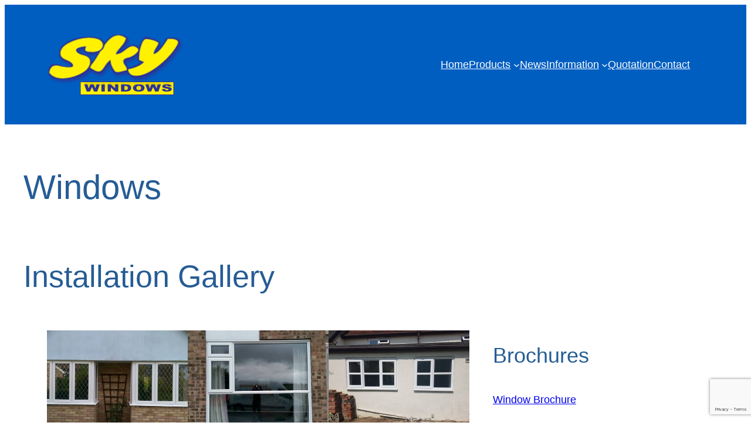

--- FILE ---
content_type: text/html; charset=utf-8
request_url: https://www.google.com/recaptcha/api2/anchor?ar=1&k=6LcFY4ooAAAAAGXcXiHYfhk9D-pbD1uGLlql3pLe&co=aHR0cHM6Ly9za3l3aW5kb3dzdWsuY29tOjQ0Mw..&hl=en&v=N67nZn4AqZkNcbeMu4prBgzg&size=invisible&anchor-ms=20000&execute-ms=30000&cb=p7a40e1h5w3v
body_size: 48671
content:
<!DOCTYPE HTML><html dir="ltr" lang="en"><head><meta http-equiv="Content-Type" content="text/html; charset=UTF-8">
<meta http-equiv="X-UA-Compatible" content="IE=edge">
<title>reCAPTCHA</title>
<style type="text/css">
/* cyrillic-ext */
@font-face {
  font-family: 'Roboto';
  font-style: normal;
  font-weight: 400;
  font-stretch: 100%;
  src: url(//fonts.gstatic.com/s/roboto/v48/KFO7CnqEu92Fr1ME7kSn66aGLdTylUAMa3GUBHMdazTgWw.woff2) format('woff2');
  unicode-range: U+0460-052F, U+1C80-1C8A, U+20B4, U+2DE0-2DFF, U+A640-A69F, U+FE2E-FE2F;
}
/* cyrillic */
@font-face {
  font-family: 'Roboto';
  font-style: normal;
  font-weight: 400;
  font-stretch: 100%;
  src: url(//fonts.gstatic.com/s/roboto/v48/KFO7CnqEu92Fr1ME7kSn66aGLdTylUAMa3iUBHMdazTgWw.woff2) format('woff2');
  unicode-range: U+0301, U+0400-045F, U+0490-0491, U+04B0-04B1, U+2116;
}
/* greek-ext */
@font-face {
  font-family: 'Roboto';
  font-style: normal;
  font-weight: 400;
  font-stretch: 100%;
  src: url(//fonts.gstatic.com/s/roboto/v48/KFO7CnqEu92Fr1ME7kSn66aGLdTylUAMa3CUBHMdazTgWw.woff2) format('woff2');
  unicode-range: U+1F00-1FFF;
}
/* greek */
@font-face {
  font-family: 'Roboto';
  font-style: normal;
  font-weight: 400;
  font-stretch: 100%;
  src: url(//fonts.gstatic.com/s/roboto/v48/KFO7CnqEu92Fr1ME7kSn66aGLdTylUAMa3-UBHMdazTgWw.woff2) format('woff2');
  unicode-range: U+0370-0377, U+037A-037F, U+0384-038A, U+038C, U+038E-03A1, U+03A3-03FF;
}
/* math */
@font-face {
  font-family: 'Roboto';
  font-style: normal;
  font-weight: 400;
  font-stretch: 100%;
  src: url(//fonts.gstatic.com/s/roboto/v48/KFO7CnqEu92Fr1ME7kSn66aGLdTylUAMawCUBHMdazTgWw.woff2) format('woff2');
  unicode-range: U+0302-0303, U+0305, U+0307-0308, U+0310, U+0312, U+0315, U+031A, U+0326-0327, U+032C, U+032F-0330, U+0332-0333, U+0338, U+033A, U+0346, U+034D, U+0391-03A1, U+03A3-03A9, U+03B1-03C9, U+03D1, U+03D5-03D6, U+03F0-03F1, U+03F4-03F5, U+2016-2017, U+2034-2038, U+203C, U+2040, U+2043, U+2047, U+2050, U+2057, U+205F, U+2070-2071, U+2074-208E, U+2090-209C, U+20D0-20DC, U+20E1, U+20E5-20EF, U+2100-2112, U+2114-2115, U+2117-2121, U+2123-214F, U+2190, U+2192, U+2194-21AE, U+21B0-21E5, U+21F1-21F2, U+21F4-2211, U+2213-2214, U+2216-22FF, U+2308-230B, U+2310, U+2319, U+231C-2321, U+2336-237A, U+237C, U+2395, U+239B-23B7, U+23D0, U+23DC-23E1, U+2474-2475, U+25AF, U+25B3, U+25B7, U+25BD, U+25C1, U+25CA, U+25CC, U+25FB, U+266D-266F, U+27C0-27FF, U+2900-2AFF, U+2B0E-2B11, U+2B30-2B4C, U+2BFE, U+3030, U+FF5B, U+FF5D, U+1D400-1D7FF, U+1EE00-1EEFF;
}
/* symbols */
@font-face {
  font-family: 'Roboto';
  font-style: normal;
  font-weight: 400;
  font-stretch: 100%;
  src: url(//fonts.gstatic.com/s/roboto/v48/KFO7CnqEu92Fr1ME7kSn66aGLdTylUAMaxKUBHMdazTgWw.woff2) format('woff2');
  unicode-range: U+0001-000C, U+000E-001F, U+007F-009F, U+20DD-20E0, U+20E2-20E4, U+2150-218F, U+2190, U+2192, U+2194-2199, U+21AF, U+21E6-21F0, U+21F3, U+2218-2219, U+2299, U+22C4-22C6, U+2300-243F, U+2440-244A, U+2460-24FF, U+25A0-27BF, U+2800-28FF, U+2921-2922, U+2981, U+29BF, U+29EB, U+2B00-2BFF, U+4DC0-4DFF, U+FFF9-FFFB, U+10140-1018E, U+10190-1019C, U+101A0, U+101D0-101FD, U+102E0-102FB, U+10E60-10E7E, U+1D2C0-1D2D3, U+1D2E0-1D37F, U+1F000-1F0FF, U+1F100-1F1AD, U+1F1E6-1F1FF, U+1F30D-1F30F, U+1F315, U+1F31C, U+1F31E, U+1F320-1F32C, U+1F336, U+1F378, U+1F37D, U+1F382, U+1F393-1F39F, U+1F3A7-1F3A8, U+1F3AC-1F3AF, U+1F3C2, U+1F3C4-1F3C6, U+1F3CA-1F3CE, U+1F3D4-1F3E0, U+1F3ED, U+1F3F1-1F3F3, U+1F3F5-1F3F7, U+1F408, U+1F415, U+1F41F, U+1F426, U+1F43F, U+1F441-1F442, U+1F444, U+1F446-1F449, U+1F44C-1F44E, U+1F453, U+1F46A, U+1F47D, U+1F4A3, U+1F4B0, U+1F4B3, U+1F4B9, U+1F4BB, U+1F4BF, U+1F4C8-1F4CB, U+1F4D6, U+1F4DA, U+1F4DF, U+1F4E3-1F4E6, U+1F4EA-1F4ED, U+1F4F7, U+1F4F9-1F4FB, U+1F4FD-1F4FE, U+1F503, U+1F507-1F50B, U+1F50D, U+1F512-1F513, U+1F53E-1F54A, U+1F54F-1F5FA, U+1F610, U+1F650-1F67F, U+1F687, U+1F68D, U+1F691, U+1F694, U+1F698, U+1F6AD, U+1F6B2, U+1F6B9-1F6BA, U+1F6BC, U+1F6C6-1F6CF, U+1F6D3-1F6D7, U+1F6E0-1F6EA, U+1F6F0-1F6F3, U+1F6F7-1F6FC, U+1F700-1F7FF, U+1F800-1F80B, U+1F810-1F847, U+1F850-1F859, U+1F860-1F887, U+1F890-1F8AD, U+1F8B0-1F8BB, U+1F8C0-1F8C1, U+1F900-1F90B, U+1F93B, U+1F946, U+1F984, U+1F996, U+1F9E9, U+1FA00-1FA6F, U+1FA70-1FA7C, U+1FA80-1FA89, U+1FA8F-1FAC6, U+1FACE-1FADC, U+1FADF-1FAE9, U+1FAF0-1FAF8, U+1FB00-1FBFF;
}
/* vietnamese */
@font-face {
  font-family: 'Roboto';
  font-style: normal;
  font-weight: 400;
  font-stretch: 100%;
  src: url(//fonts.gstatic.com/s/roboto/v48/KFO7CnqEu92Fr1ME7kSn66aGLdTylUAMa3OUBHMdazTgWw.woff2) format('woff2');
  unicode-range: U+0102-0103, U+0110-0111, U+0128-0129, U+0168-0169, U+01A0-01A1, U+01AF-01B0, U+0300-0301, U+0303-0304, U+0308-0309, U+0323, U+0329, U+1EA0-1EF9, U+20AB;
}
/* latin-ext */
@font-face {
  font-family: 'Roboto';
  font-style: normal;
  font-weight: 400;
  font-stretch: 100%;
  src: url(//fonts.gstatic.com/s/roboto/v48/KFO7CnqEu92Fr1ME7kSn66aGLdTylUAMa3KUBHMdazTgWw.woff2) format('woff2');
  unicode-range: U+0100-02BA, U+02BD-02C5, U+02C7-02CC, U+02CE-02D7, U+02DD-02FF, U+0304, U+0308, U+0329, U+1D00-1DBF, U+1E00-1E9F, U+1EF2-1EFF, U+2020, U+20A0-20AB, U+20AD-20C0, U+2113, U+2C60-2C7F, U+A720-A7FF;
}
/* latin */
@font-face {
  font-family: 'Roboto';
  font-style: normal;
  font-weight: 400;
  font-stretch: 100%;
  src: url(//fonts.gstatic.com/s/roboto/v48/KFO7CnqEu92Fr1ME7kSn66aGLdTylUAMa3yUBHMdazQ.woff2) format('woff2');
  unicode-range: U+0000-00FF, U+0131, U+0152-0153, U+02BB-02BC, U+02C6, U+02DA, U+02DC, U+0304, U+0308, U+0329, U+2000-206F, U+20AC, U+2122, U+2191, U+2193, U+2212, U+2215, U+FEFF, U+FFFD;
}
/* cyrillic-ext */
@font-face {
  font-family: 'Roboto';
  font-style: normal;
  font-weight: 500;
  font-stretch: 100%;
  src: url(//fonts.gstatic.com/s/roboto/v48/KFO7CnqEu92Fr1ME7kSn66aGLdTylUAMa3GUBHMdazTgWw.woff2) format('woff2');
  unicode-range: U+0460-052F, U+1C80-1C8A, U+20B4, U+2DE0-2DFF, U+A640-A69F, U+FE2E-FE2F;
}
/* cyrillic */
@font-face {
  font-family: 'Roboto';
  font-style: normal;
  font-weight: 500;
  font-stretch: 100%;
  src: url(//fonts.gstatic.com/s/roboto/v48/KFO7CnqEu92Fr1ME7kSn66aGLdTylUAMa3iUBHMdazTgWw.woff2) format('woff2');
  unicode-range: U+0301, U+0400-045F, U+0490-0491, U+04B0-04B1, U+2116;
}
/* greek-ext */
@font-face {
  font-family: 'Roboto';
  font-style: normal;
  font-weight: 500;
  font-stretch: 100%;
  src: url(//fonts.gstatic.com/s/roboto/v48/KFO7CnqEu92Fr1ME7kSn66aGLdTylUAMa3CUBHMdazTgWw.woff2) format('woff2');
  unicode-range: U+1F00-1FFF;
}
/* greek */
@font-face {
  font-family: 'Roboto';
  font-style: normal;
  font-weight: 500;
  font-stretch: 100%;
  src: url(//fonts.gstatic.com/s/roboto/v48/KFO7CnqEu92Fr1ME7kSn66aGLdTylUAMa3-UBHMdazTgWw.woff2) format('woff2');
  unicode-range: U+0370-0377, U+037A-037F, U+0384-038A, U+038C, U+038E-03A1, U+03A3-03FF;
}
/* math */
@font-face {
  font-family: 'Roboto';
  font-style: normal;
  font-weight: 500;
  font-stretch: 100%;
  src: url(//fonts.gstatic.com/s/roboto/v48/KFO7CnqEu92Fr1ME7kSn66aGLdTylUAMawCUBHMdazTgWw.woff2) format('woff2');
  unicode-range: U+0302-0303, U+0305, U+0307-0308, U+0310, U+0312, U+0315, U+031A, U+0326-0327, U+032C, U+032F-0330, U+0332-0333, U+0338, U+033A, U+0346, U+034D, U+0391-03A1, U+03A3-03A9, U+03B1-03C9, U+03D1, U+03D5-03D6, U+03F0-03F1, U+03F4-03F5, U+2016-2017, U+2034-2038, U+203C, U+2040, U+2043, U+2047, U+2050, U+2057, U+205F, U+2070-2071, U+2074-208E, U+2090-209C, U+20D0-20DC, U+20E1, U+20E5-20EF, U+2100-2112, U+2114-2115, U+2117-2121, U+2123-214F, U+2190, U+2192, U+2194-21AE, U+21B0-21E5, U+21F1-21F2, U+21F4-2211, U+2213-2214, U+2216-22FF, U+2308-230B, U+2310, U+2319, U+231C-2321, U+2336-237A, U+237C, U+2395, U+239B-23B7, U+23D0, U+23DC-23E1, U+2474-2475, U+25AF, U+25B3, U+25B7, U+25BD, U+25C1, U+25CA, U+25CC, U+25FB, U+266D-266F, U+27C0-27FF, U+2900-2AFF, U+2B0E-2B11, U+2B30-2B4C, U+2BFE, U+3030, U+FF5B, U+FF5D, U+1D400-1D7FF, U+1EE00-1EEFF;
}
/* symbols */
@font-face {
  font-family: 'Roboto';
  font-style: normal;
  font-weight: 500;
  font-stretch: 100%;
  src: url(//fonts.gstatic.com/s/roboto/v48/KFO7CnqEu92Fr1ME7kSn66aGLdTylUAMaxKUBHMdazTgWw.woff2) format('woff2');
  unicode-range: U+0001-000C, U+000E-001F, U+007F-009F, U+20DD-20E0, U+20E2-20E4, U+2150-218F, U+2190, U+2192, U+2194-2199, U+21AF, U+21E6-21F0, U+21F3, U+2218-2219, U+2299, U+22C4-22C6, U+2300-243F, U+2440-244A, U+2460-24FF, U+25A0-27BF, U+2800-28FF, U+2921-2922, U+2981, U+29BF, U+29EB, U+2B00-2BFF, U+4DC0-4DFF, U+FFF9-FFFB, U+10140-1018E, U+10190-1019C, U+101A0, U+101D0-101FD, U+102E0-102FB, U+10E60-10E7E, U+1D2C0-1D2D3, U+1D2E0-1D37F, U+1F000-1F0FF, U+1F100-1F1AD, U+1F1E6-1F1FF, U+1F30D-1F30F, U+1F315, U+1F31C, U+1F31E, U+1F320-1F32C, U+1F336, U+1F378, U+1F37D, U+1F382, U+1F393-1F39F, U+1F3A7-1F3A8, U+1F3AC-1F3AF, U+1F3C2, U+1F3C4-1F3C6, U+1F3CA-1F3CE, U+1F3D4-1F3E0, U+1F3ED, U+1F3F1-1F3F3, U+1F3F5-1F3F7, U+1F408, U+1F415, U+1F41F, U+1F426, U+1F43F, U+1F441-1F442, U+1F444, U+1F446-1F449, U+1F44C-1F44E, U+1F453, U+1F46A, U+1F47D, U+1F4A3, U+1F4B0, U+1F4B3, U+1F4B9, U+1F4BB, U+1F4BF, U+1F4C8-1F4CB, U+1F4D6, U+1F4DA, U+1F4DF, U+1F4E3-1F4E6, U+1F4EA-1F4ED, U+1F4F7, U+1F4F9-1F4FB, U+1F4FD-1F4FE, U+1F503, U+1F507-1F50B, U+1F50D, U+1F512-1F513, U+1F53E-1F54A, U+1F54F-1F5FA, U+1F610, U+1F650-1F67F, U+1F687, U+1F68D, U+1F691, U+1F694, U+1F698, U+1F6AD, U+1F6B2, U+1F6B9-1F6BA, U+1F6BC, U+1F6C6-1F6CF, U+1F6D3-1F6D7, U+1F6E0-1F6EA, U+1F6F0-1F6F3, U+1F6F7-1F6FC, U+1F700-1F7FF, U+1F800-1F80B, U+1F810-1F847, U+1F850-1F859, U+1F860-1F887, U+1F890-1F8AD, U+1F8B0-1F8BB, U+1F8C0-1F8C1, U+1F900-1F90B, U+1F93B, U+1F946, U+1F984, U+1F996, U+1F9E9, U+1FA00-1FA6F, U+1FA70-1FA7C, U+1FA80-1FA89, U+1FA8F-1FAC6, U+1FACE-1FADC, U+1FADF-1FAE9, U+1FAF0-1FAF8, U+1FB00-1FBFF;
}
/* vietnamese */
@font-face {
  font-family: 'Roboto';
  font-style: normal;
  font-weight: 500;
  font-stretch: 100%;
  src: url(//fonts.gstatic.com/s/roboto/v48/KFO7CnqEu92Fr1ME7kSn66aGLdTylUAMa3OUBHMdazTgWw.woff2) format('woff2');
  unicode-range: U+0102-0103, U+0110-0111, U+0128-0129, U+0168-0169, U+01A0-01A1, U+01AF-01B0, U+0300-0301, U+0303-0304, U+0308-0309, U+0323, U+0329, U+1EA0-1EF9, U+20AB;
}
/* latin-ext */
@font-face {
  font-family: 'Roboto';
  font-style: normal;
  font-weight: 500;
  font-stretch: 100%;
  src: url(//fonts.gstatic.com/s/roboto/v48/KFO7CnqEu92Fr1ME7kSn66aGLdTylUAMa3KUBHMdazTgWw.woff2) format('woff2');
  unicode-range: U+0100-02BA, U+02BD-02C5, U+02C7-02CC, U+02CE-02D7, U+02DD-02FF, U+0304, U+0308, U+0329, U+1D00-1DBF, U+1E00-1E9F, U+1EF2-1EFF, U+2020, U+20A0-20AB, U+20AD-20C0, U+2113, U+2C60-2C7F, U+A720-A7FF;
}
/* latin */
@font-face {
  font-family: 'Roboto';
  font-style: normal;
  font-weight: 500;
  font-stretch: 100%;
  src: url(//fonts.gstatic.com/s/roboto/v48/KFO7CnqEu92Fr1ME7kSn66aGLdTylUAMa3yUBHMdazQ.woff2) format('woff2');
  unicode-range: U+0000-00FF, U+0131, U+0152-0153, U+02BB-02BC, U+02C6, U+02DA, U+02DC, U+0304, U+0308, U+0329, U+2000-206F, U+20AC, U+2122, U+2191, U+2193, U+2212, U+2215, U+FEFF, U+FFFD;
}
/* cyrillic-ext */
@font-face {
  font-family: 'Roboto';
  font-style: normal;
  font-weight: 900;
  font-stretch: 100%;
  src: url(//fonts.gstatic.com/s/roboto/v48/KFO7CnqEu92Fr1ME7kSn66aGLdTylUAMa3GUBHMdazTgWw.woff2) format('woff2');
  unicode-range: U+0460-052F, U+1C80-1C8A, U+20B4, U+2DE0-2DFF, U+A640-A69F, U+FE2E-FE2F;
}
/* cyrillic */
@font-face {
  font-family: 'Roboto';
  font-style: normal;
  font-weight: 900;
  font-stretch: 100%;
  src: url(//fonts.gstatic.com/s/roboto/v48/KFO7CnqEu92Fr1ME7kSn66aGLdTylUAMa3iUBHMdazTgWw.woff2) format('woff2');
  unicode-range: U+0301, U+0400-045F, U+0490-0491, U+04B0-04B1, U+2116;
}
/* greek-ext */
@font-face {
  font-family: 'Roboto';
  font-style: normal;
  font-weight: 900;
  font-stretch: 100%;
  src: url(//fonts.gstatic.com/s/roboto/v48/KFO7CnqEu92Fr1ME7kSn66aGLdTylUAMa3CUBHMdazTgWw.woff2) format('woff2');
  unicode-range: U+1F00-1FFF;
}
/* greek */
@font-face {
  font-family: 'Roboto';
  font-style: normal;
  font-weight: 900;
  font-stretch: 100%;
  src: url(//fonts.gstatic.com/s/roboto/v48/KFO7CnqEu92Fr1ME7kSn66aGLdTylUAMa3-UBHMdazTgWw.woff2) format('woff2');
  unicode-range: U+0370-0377, U+037A-037F, U+0384-038A, U+038C, U+038E-03A1, U+03A3-03FF;
}
/* math */
@font-face {
  font-family: 'Roboto';
  font-style: normal;
  font-weight: 900;
  font-stretch: 100%;
  src: url(//fonts.gstatic.com/s/roboto/v48/KFO7CnqEu92Fr1ME7kSn66aGLdTylUAMawCUBHMdazTgWw.woff2) format('woff2');
  unicode-range: U+0302-0303, U+0305, U+0307-0308, U+0310, U+0312, U+0315, U+031A, U+0326-0327, U+032C, U+032F-0330, U+0332-0333, U+0338, U+033A, U+0346, U+034D, U+0391-03A1, U+03A3-03A9, U+03B1-03C9, U+03D1, U+03D5-03D6, U+03F0-03F1, U+03F4-03F5, U+2016-2017, U+2034-2038, U+203C, U+2040, U+2043, U+2047, U+2050, U+2057, U+205F, U+2070-2071, U+2074-208E, U+2090-209C, U+20D0-20DC, U+20E1, U+20E5-20EF, U+2100-2112, U+2114-2115, U+2117-2121, U+2123-214F, U+2190, U+2192, U+2194-21AE, U+21B0-21E5, U+21F1-21F2, U+21F4-2211, U+2213-2214, U+2216-22FF, U+2308-230B, U+2310, U+2319, U+231C-2321, U+2336-237A, U+237C, U+2395, U+239B-23B7, U+23D0, U+23DC-23E1, U+2474-2475, U+25AF, U+25B3, U+25B7, U+25BD, U+25C1, U+25CA, U+25CC, U+25FB, U+266D-266F, U+27C0-27FF, U+2900-2AFF, U+2B0E-2B11, U+2B30-2B4C, U+2BFE, U+3030, U+FF5B, U+FF5D, U+1D400-1D7FF, U+1EE00-1EEFF;
}
/* symbols */
@font-face {
  font-family: 'Roboto';
  font-style: normal;
  font-weight: 900;
  font-stretch: 100%;
  src: url(//fonts.gstatic.com/s/roboto/v48/KFO7CnqEu92Fr1ME7kSn66aGLdTylUAMaxKUBHMdazTgWw.woff2) format('woff2');
  unicode-range: U+0001-000C, U+000E-001F, U+007F-009F, U+20DD-20E0, U+20E2-20E4, U+2150-218F, U+2190, U+2192, U+2194-2199, U+21AF, U+21E6-21F0, U+21F3, U+2218-2219, U+2299, U+22C4-22C6, U+2300-243F, U+2440-244A, U+2460-24FF, U+25A0-27BF, U+2800-28FF, U+2921-2922, U+2981, U+29BF, U+29EB, U+2B00-2BFF, U+4DC0-4DFF, U+FFF9-FFFB, U+10140-1018E, U+10190-1019C, U+101A0, U+101D0-101FD, U+102E0-102FB, U+10E60-10E7E, U+1D2C0-1D2D3, U+1D2E0-1D37F, U+1F000-1F0FF, U+1F100-1F1AD, U+1F1E6-1F1FF, U+1F30D-1F30F, U+1F315, U+1F31C, U+1F31E, U+1F320-1F32C, U+1F336, U+1F378, U+1F37D, U+1F382, U+1F393-1F39F, U+1F3A7-1F3A8, U+1F3AC-1F3AF, U+1F3C2, U+1F3C4-1F3C6, U+1F3CA-1F3CE, U+1F3D4-1F3E0, U+1F3ED, U+1F3F1-1F3F3, U+1F3F5-1F3F7, U+1F408, U+1F415, U+1F41F, U+1F426, U+1F43F, U+1F441-1F442, U+1F444, U+1F446-1F449, U+1F44C-1F44E, U+1F453, U+1F46A, U+1F47D, U+1F4A3, U+1F4B0, U+1F4B3, U+1F4B9, U+1F4BB, U+1F4BF, U+1F4C8-1F4CB, U+1F4D6, U+1F4DA, U+1F4DF, U+1F4E3-1F4E6, U+1F4EA-1F4ED, U+1F4F7, U+1F4F9-1F4FB, U+1F4FD-1F4FE, U+1F503, U+1F507-1F50B, U+1F50D, U+1F512-1F513, U+1F53E-1F54A, U+1F54F-1F5FA, U+1F610, U+1F650-1F67F, U+1F687, U+1F68D, U+1F691, U+1F694, U+1F698, U+1F6AD, U+1F6B2, U+1F6B9-1F6BA, U+1F6BC, U+1F6C6-1F6CF, U+1F6D3-1F6D7, U+1F6E0-1F6EA, U+1F6F0-1F6F3, U+1F6F7-1F6FC, U+1F700-1F7FF, U+1F800-1F80B, U+1F810-1F847, U+1F850-1F859, U+1F860-1F887, U+1F890-1F8AD, U+1F8B0-1F8BB, U+1F8C0-1F8C1, U+1F900-1F90B, U+1F93B, U+1F946, U+1F984, U+1F996, U+1F9E9, U+1FA00-1FA6F, U+1FA70-1FA7C, U+1FA80-1FA89, U+1FA8F-1FAC6, U+1FACE-1FADC, U+1FADF-1FAE9, U+1FAF0-1FAF8, U+1FB00-1FBFF;
}
/* vietnamese */
@font-face {
  font-family: 'Roboto';
  font-style: normal;
  font-weight: 900;
  font-stretch: 100%;
  src: url(//fonts.gstatic.com/s/roboto/v48/KFO7CnqEu92Fr1ME7kSn66aGLdTylUAMa3OUBHMdazTgWw.woff2) format('woff2');
  unicode-range: U+0102-0103, U+0110-0111, U+0128-0129, U+0168-0169, U+01A0-01A1, U+01AF-01B0, U+0300-0301, U+0303-0304, U+0308-0309, U+0323, U+0329, U+1EA0-1EF9, U+20AB;
}
/* latin-ext */
@font-face {
  font-family: 'Roboto';
  font-style: normal;
  font-weight: 900;
  font-stretch: 100%;
  src: url(//fonts.gstatic.com/s/roboto/v48/KFO7CnqEu92Fr1ME7kSn66aGLdTylUAMa3KUBHMdazTgWw.woff2) format('woff2');
  unicode-range: U+0100-02BA, U+02BD-02C5, U+02C7-02CC, U+02CE-02D7, U+02DD-02FF, U+0304, U+0308, U+0329, U+1D00-1DBF, U+1E00-1E9F, U+1EF2-1EFF, U+2020, U+20A0-20AB, U+20AD-20C0, U+2113, U+2C60-2C7F, U+A720-A7FF;
}
/* latin */
@font-face {
  font-family: 'Roboto';
  font-style: normal;
  font-weight: 900;
  font-stretch: 100%;
  src: url(//fonts.gstatic.com/s/roboto/v48/KFO7CnqEu92Fr1ME7kSn66aGLdTylUAMa3yUBHMdazQ.woff2) format('woff2');
  unicode-range: U+0000-00FF, U+0131, U+0152-0153, U+02BB-02BC, U+02C6, U+02DA, U+02DC, U+0304, U+0308, U+0329, U+2000-206F, U+20AC, U+2122, U+2191, U+2193, U+2212, U+2215, U+FEFF, U+FFFD;
}

</style>
<link rel="stylesheet" type="text/css" href="https://www.gstatic.com/recaptcha/releases/N67nZn4AqZkNcbeMu4prBgzg/styles__ltr.css">
<script nonce="WXympu6s-Z36AaPFr-SYIw" type="text/javascript">window['__recaptcha_api'] = 'https://www.google.com/recaptcha/api2/';</script>
<script type="text/javascript" src="https://www.gstatic.com/recaptcha/releases/N67nZn4AqZkNcbeMu4prBgzg/recaptcha__en.js" nonce="WXympu6s-Z36AaPFr-SYIw">
      
    </script></head>
<body><div id="rc-anchor-alert" class="rc-anchor-alert"></div>
<input type="hidden" id="recaptcha-token" value="[base64]">
<script type="text/javascript" nonce="WXympu6s-Z36AaPFr-SYIw">
      recaptcha.anchor.Main.init("[\x22ainput\x22,[\x22bgdata\x22,\x22\x22,\[base64]/[base64]/[base64]/ZyhXLGgpOnEoW04sMjEsbF0sVywwKSxoKSxmYWxzZSxmYWxzZSl9Y2F0Y2goayl7RygzNTgsVyk/[base64]/[base64]/[base64]/[base64]/[base64]/[base64]/[base64]/bmV3IEJbT10oRFswXSk6dz09Mj9uZXcgQltPXShEWzBdLERbMV0pOnc9PTM/bmV3IEJbT10oRFswXSxEWzFdLERbMl0pOnc9PTQ/[base64]/[base64]/[base64]/[base64]/[base64]\\u003d\x22,\[base64]\\u003d\x22,\x22w5xbw5/Ct0nCvkEVJjjDpsKAfcK8w6U7w5jDkWDDk2IHw5LCrEPCkMOKKFQwBgJOQljDg0JWwq7Dh1HDncO+w7rDkRfDhMO2QMKiwp7CicOBAMOIJQTDjzQiXsOvXEzDk8OSU8KMKMKcw5/CjMKrwoIQwpTCr0vChjxLUWtMflTDkUnDk8OUR8OAw4HCosKgwrXCqcO8woV7cFwLMhIRWHcyScOEwoHCtg/DnVsbwoN7w4bDksKLw6AWw7fCscKReSgxw5gBZMK1QCzDgcO1GMK7VhlSw7jDlAzDr8KudGMrEcOvwpLDlxU/wqbDpMOxw71Gw7jCtDZFCcK9e8OtAmLDgMKGRUR5wrkGcMOJK1vDtEBOwqMzwqUNwpFWSDjCrjjCt3HDtSrDkHvDgcODLzdreDAWwrvDvkM0w6DCkMO7w5QNwo3DlcOhYEo7w7xwwrVxRMKRKkHCoF3DusKaTk9COnbDksK3dCLCrnsmw4E5w6o5DBE/AmTCpMKpXGnCrcK1QsKldcO1wpdTacKOXEgDw4HDi2DDjgwLw4UPRTlyw6tjworDok/DmToSFEVQw7vDu8KDw4kbwoc2DMKewqMvwqzCqcO2w7vDqQbDgsOIw4/CpFICCz/CrcOSw4p5bMO7w6pTw7PCsSJkw7Vdc1d/OMONwqVLwoDCgMKOw4puV8K1OcObT8KTInx7w44Xw4/CrMO7w6vCoWDCnlxoRHAow4rCoCUJw69uN8KbwqB9ZsOIORFweFALaMKgwqrCsyEVKMKqwoxjSsO3EcKAwoDDlXsyw5/CkMKNwpNgw6AbRcOHwprCtxTCjcKxwpPDisOeV8K2TifDvRvCnjPDs8KFwoHCo8Oyw5dWwqs/w7LDq0DCg8OwwrbCi2DDmMK8K2YWwocbw7R7ScK5wrUrYsKaw5HDszTDnF/DjSgpw7Fqwo7DrR/[base64]/[base64]/[base64]/[base64]/[base64]/CgMOSwobDg38Iwr/DoD46wqI5ABrDpcONcTUGehAnIcKCYcKhBVRuZMKVw4TDj0BIwpkeQ2HDr2J0w7DCj1PDv8K+ATNXw5XCtVR8wrXCgAVtXlXDrTzCuTDCt8O+wo3DicO4UXDDphDDosO+Lw1Lw63ChHl0wqUcY8KcCMOCbzpYwqVpUsKVKGo1wooIwqjDq8KQN8OKVyzCuSfCt1/DgXvDt8O0w4fDmcOCwodaEcOxMAh2QmklNyvCtnHCqwHCmXzDlVY5LMKTNsKkwoLCnDPDrVjDicK1eTLDo8KDGMOowrbDqcKvUsOKM8Kmw68KF38Bw7HDlGfChsKzw5bCgRPCk1zDswNtw4PCn8OvwoY/[base64]/w50Iw7nCrcKlwq00woMRKU1YeMKsw4Mvw7JZTXPDgyDDk8OnJWnDuMOiwpHCmwbDqBZVRg8IIXDCpGzDisK0azoewpbDqMOycVR5LsKdNQ4zw5Nlw5dqZsOpw5TCr08Ywo8Ncm7DhWTCjMObw6o2ZMOKUcOgwp0COA/DuMKWwqXDvsK5w5vCkcKWVBfCt8KqO8Klw7AUflJNDCLCt8K9w4zDpcKuwprDgBVwWnVQASbCs8KVbcOKfMKow6LDu8OVwqVDWMOkasOcw6jDlcOOw4rCsQIUAsKlOQk8FMOhw7MUS8OFU8Kfw7PCmMKSYhl/F2jDgMOlI8K6TEoxcHPDm8OyMj9wPCE8w55ww4EoKMOPwphow43DswFEMGPCqMKHwoM+wqcqLAcEw6PDh8K/[base64]/Dp8K6wopWMwV+QwrDgW7CpMK9wpvDjsKyIMOew64jwr/CncK1I8OzfsKxM2VIwqhJJMOew60zw6vCqgjDp8KVFMOIwofDgjvCp0fDpMORP2IPw6ZBQHvCkw3ChBrClMOrBRB2wo7DqUfCmMOxw4LDscKbBw4WVcOnwpbCiiHDrMOUAl1Hw5gswq/DgxnDmgd5FsOFw6rCr8OHEF/DnsKQbBTDrcOBb3zCvMOLbUbCniEWNcK3AMOrw4TCl8OGwrDDrlbDv8KlwqdIR8OZw5FrwqXCuljCtmvDrcKAABXCrl/Dl8O1AFPCs8Onw4nCvRhfJMOxIxbDmMOUGsOxIcKqwowHwpN/[base64]/[base64]/ClhzCicOIGkvCosOeQkvDpcK9w4obwrLCjjIGwrDCnwPDpynDpcKNw6TDlUJ/w63DocK+w7TDl2rCncO2w5DDksO7KsKKAzFIEcOjXRVrFlMww6Iuw5zDniXCsUTDg8OtLQzDii7CsMOhVcKQw43CoMKqw7QAw4fCu3PChEMvUH00w5fDsTTDm8OOw7zCtsKuVsO+w6oQOQ51wpUwBU5aC2YJHsOtZUrDkMK/UyYRwqATw7XDg8KzdcKSTD3ClB9hwrARIHvDqnY4W8OUworDlWfCiwZgWsOxLCVBwpPDq0Avw5oSYsK6wqjDkMKxfsKAwp/CnWHDkVZyw59MwoPDjMO/wpNlB8KCw4vDrMKCw6srYsKBSMOiDXHDoiTCosKowqFyR8O2KsKsw6cLNcKfw4/CqEEzw4fDuA/DnRs0Pw1wwpoHSsK9w4fDonjDi8KEw5nDjy4gXcOaE8KfR27CpA/[base64]/CisOGU8KoX8KfCH/[base64]/DmF0ZwrV8WsKrDsK7w4smWMKhXmLDqQlRwrYlwphccHtgfMKlX8K1wrdTXsKvHsOjbgF2wrLDljbCkMKZwr5GcTk/MUw8w7zDlsKrw4HClsKuD2rDoGF3e8KTw48OZ8OYw67Cq0sfw7vCrsKsBSBcwqAlVMOsdcKUwplUblPDt2EdWsO0BRPClsKuA8KwcVPDn2zDnMOFJC9NwrsAwrHCjyvDmw3Dkm/DhsOTwobCgsODNcKZw5IdAcOZw4pIwq9sUMKyIS/ClV0Rwr7DjsODw4/[base64]/[base64]/K1LCksKrW1cODsKAf8KlRynCtcKOwrNvw5XCpsOEwr/DqxRDYsKDBMKjwpzCosK8dznCiAB4w43DvcKmwqbDq8KRwo4/w78NwqPDuMOiw5rDlsK9NcKrXDbDlsKaDMK8DEvDhsK1H37CkMOYA3rDg8KwJMOkdMOWwqs+w6sywpNXwrLDvRXDgcOFTMKUw6zCoQ/DjTwiLyXDs1s2VVvDpXzCskTDs2PDhMKNwrRKwoPCmMKHwoBow6R4R1oMw5UzNsOON8ObfcKfw5YKw44Tw7jCjx7DmcKtaMKOw63CoMORw4NIRyrCny/CvsOWwpbCrzoTSmNEwoNSUMKSw5xJDcOlwqpSwrgKYsKCAFAew4vDtMKcDMOQw69VbBvChRjCqzvCuXFdWB/CsizDg8OLbgQNw4F9wqXCmkV1TCoAT8KjMCfCnsOdOcOBwpBiccOtw4tyw6HDksOSw4QMw50RwokzJMKdw6EYdEbDmA1twogaw5fCo8ObIRUuD8O7GXXCknnCvRs5Ow8Ewo0kwqXChwPDqj3DllkvwrDCt3zDllpBwpRXwp7ClS/DsMK9w6AlOU8YMMK/w57Cp8OGw4jCmcOzwrfCg0wtWcOPw6JEw63DrsKZL0tcwqjDiE0DesK2w73CmsONDsOgwrIZLcOIKMOyekFlw6Y+M8OJw5zDjynCpcOzTCUodT0bw5LCnhNWwo7DiB5MbsK1wpF8DMOlw6TDkFvDt8OvwqjDun5MBAbDicK0EmXDq3sEAhfDocKlwq/[base64]/CpcKlMMKoHsKZw6bCg8KMYBbCgmbCuMKBw5EIwpRuw6ZpcFwjLSdowqLCvjXDmCNYYhpPw6YtUkoBJcO4NVdNw7E2Pgccwo4BLMKHNMKufifDoE3Dv8Khw43DvU/ClMOXHTl1LmPCkcKRw4jDgMKeH8OXP8Oaw4LCg2XDgsOCCWrCpsKjXsOFwqfDn8OYHAPCnQnDonjDvMOaDsOfQMOqcMOzwqclE8OpwovCpcOXYTbCtAAiwqfCn0F/wqRiw7/[base64]/CqMOnJ8Ocw5XCl3Q2wonCjcOZw5DDmcOywpXDmEN5OcOaOnBbw5PCr8KlwojCqcOXw4DDlMKswoIxw6JuSsK+w5DCvQJPdlkiw6kQQcKew5rCrsK/w7dtwp/[base64]/SsK8WMOtwrvCisKlGH3DtMOCwpk6wr9aw7jCmMOzakDCq8KYE8Kyw67Cu8KVw6Agwrw4CwXDuMKBZ3jCnxTColgSMXV2UMKTw63ClHIULUXDscO7BMOEHsKSDTwUFmYjHlLCl3rDsMOpw4nCucKvwp1dw5fDoRfCpgfCtD/CrMOLw4bCksKiw6Uwwow4ezVXMGh5wofDtBrDs3HDkArCrsOQJyhtAQlhwqdcwq1+b8Kqw6BSWEzCkcKHw4HCksK2TMOlNMKMw6fCvcOnw4bDoznDjsOZw4DDqsOtHTcNw43CscOjw7nCgQ9Aw6/DjMKdw6fCjjotw5IcIcKicDzCo8KiwoEsXsOFHnXDvldcGUJ7RMKlw5gTLVfClHDCjSgzJxdYFgfDlsOWw5/CtGHCkHo3NF8lwoc9FXAWwqbCncKNwpRVw5Ngw5LDvsK+wqg8w4EGw73CkFHDqWPCmcKGw7PCvSTCg2rDmMO4woYtwoJ0wpVyHsOxwrnDhQcxXcKKw64QYMOvJcK1UcKnb1FQP8K2L8OuZ0gveFxhw7lAw6/DpE0/bMKFBXMIwrxQCVTCuRLDt8O0wr8cwr3CgcKrwqfDn1HDulgdwrwrR8OZw5pQwr3DuMKQEMKtw53CgDIYw5M/L8OIw40qfDoxw43Dv8OWWcKZw7IibBrCmMOqRMK9w7fCosOFw78iEMKSwrPDo8KAMcOiARrDqMO6w7TDuSDCiwfCgcKZwqPCvMKtdMOawo/[base64]/wpPDg3IhV8Kiwol/wrpJw5JIw4kUM0TDkzTDuMKmJMOIw6IfeMKwwp7CicOZwr4Ywr8MSx5OwpnDtsObATxAEjTCocO5w7gRw5kqR1kaw7PCisOywqLDkk7DuMK4wo01A8O9X2RbAzw+w6DDuWnDksOGBsK3w5Qrw4Mjw5pkVW7CgFR3PWN/[base64]/wq/Csz5OwrF0w7LDl8KGw4hFwoDCtsOmOx9LDcKgX8O+HsKpwrvCkUvCgjfDmw89wrfCimbCglEfbsKEw6HChcKJw4vCtcO2w5/[base64]/KsKAwoJhYTplX30/w7JSwptwNXpJUcKNw4Fpw746b1E/E05EcQHDt8OJbFpJwqnDs8KcLcKtVVLDhSfDsBIiVl/DhMK8ZMOOSMOkwr7CjmXDsBohw4LDuzrDosK0wpMUCsO6w71/w7oHwrPCscK4wrTDhcKjZMOnKxpSAsKLeSceZ8K5w67Ci2zClMObwpzCl8OrCn7ClBItUsOLLT7ChcOHGcORTF/DqsO0H8O2PsKKwqHDgCkAwpgbw4bDj8OkwrB5ewnDjMOAwq8KCU8rw4AvL8K0JSvDssOnf19hw5jCg10TKMOjTFTDjsOww63CuwPCrGjCrMOzw6LCgkIND8KcA3/DgTHDvcO3w412wofCu8Oew60YSy/DjSYUw78HFMOkSC1wScK9wqJUWcO3wonDvMOVKH/[base64]/CocO6B1UYw5wfwp/DncKaF8OIw7HCn8KgwqlAw6XDpMKjw7TDo8OcPgwSwo1Xw6EeKjtuw4duD8O9PcOBwoRTwptuw6rCtcKowo94McKIwpHCicKUe2rDrcKuUhtMw5oFAmTCicOsJcOVwq3Dg8KIw4/DhAMEw6rCk8KjwogVw4bChxrCgcOGwrLCqsKFwrZUNQrCu0hQScO6UsKeSsKQIsOaQMO3wppuEhPCvMKCfsOBUAVIC8KNw4gxw77Cu8KswocWw6/Dn8Odw6vDmHF6YQJqc297LzvChMOYw4bCrMKvcw4eUwHCnsKWeXJLwrx/fE5+w6cffzl7LsKnw4XDsSovdMK1bsODTcOlw5Zxw73CvjBAw7/DgMOATcKwBsKlesOpwr0mZQTDgFfCjMKRB8O3IxnChhImIn5jw48jwrHDjcKEw6plf8OMwrRVw6XCtjBXwqHDhiLDmsO5OQMYwq9aJRoVw6nCjmXDoMKHJsKJS3MpeMOJw6fCnQXDnMK1WcKIwo/Cl1HDows9JsK2LkzDk8Kvwps2wpDDoyvDpmFjw4FVWwbDr8KfL8OTw5jDpCt4ZAFkXsKcVsKVKgvCjcO6QMOXw6BEBMKiwr5uesOSwrAkcnLDicKow7jClsOnw7UAUl9EwpvDjmE6SF/DoyI9wpNEwr/Dv1FHwqM2PBprw7kmwrrDi8K9wpnDoQ5uwrYELcKRw6cLSMKxwobCicKHS8KHwq8EeFdJw67DlcOPVx7DgcKKw6JLw6PCmHIVwq8PQcKgwqzCk8KJDMK0PhnCvCVgU1DCo8OhLTXDgUbDn8KGwqLCrcOXw4EWGBrCqzLCp3w/w7x9bcKnVMK4P0HCrMKMwopawoBaWHPCs1XCj8KqOj1IJV8XJmPDh8KxwrArwonCpsK5wq1zICtxbGIwccKmUcOkw4xfT8Kmw58GwpBnw6/DrRTDmjfCncKTZl8mw5rDsBILw5XChcOFw7oow4NnBsKwwo4hM8KIw4E1wonClMO2e8ONw5LDtMOsGcKGUcKUD8OwFijCuhLDvTlPw6TDojNWBmTCo8OGccOAw4drw7QwZsOiw6XDlcK/YyXCiTp9w7/DnSnDnUcMwqtcw6TCtwA9Syorw57CnWdgwp7CnsKOw4MTw7k1wpHChcOnbnBiPwDDpCxhRMOEe8OkR2jDj8OkHWVQw6XDssOpw6TCklXDk8KoT34uw5JiwrfDphfDkMOGw7XDvcKfwrDDn8KmwqhVa8KLGSJiwppGcXR0w5gkwpvCjsO/[base64]/Dk2PDi8KgIsOBwqDCmzYpwpTCuFTDuk4ba1bDuSpgwogDAsORw4c0w7JWw64tw7waw5hGCsKzw5xJw5LDuTVgFxbCqMOFTcO8L8Kcw74jNMKoRD/DvgYUw7PCpmjCrnwzw7Qow586X0URAirDuhjDvMKMAMOsVTXDn8K4w7IwGQJ6wqDCicKpVn/[base64]/Dh1LDrCzDvMOsw7IJwpROwpPCm8Kpw6bCkG1Gw64MOsK7wqnDuMKRw5jCrjw6QMKAdcKow4NuIR3Dq8OawpM3O8KRUsKtFljDjsKBwrc/PnZneWLCrg/DrsKEAjzDiwV9w4jDkGXDmjPCmMKmP23DpWXCpcOpR1YEwoYmw5FCPMOFeUAKw6LCuVnCvsKvH2rCsw/CkA1ewrHDr0rCgsO9wp7CqBVATMOmdsKnw6piScKzw7k+asKRwoXCsQh+bAMyBlTCqStlwpU9dF0MRDw7w50LwqrDlAJJAcOoblzDrT3CjVHDhcKnQ8KGw650dT84wro5H30XT8Oad3I2w5bDhQ1lwr5PFcKKFT0lUsOVwr/[base64]/DtcOhwq/CtsOMHmTDrcKswo/Cu3bDjEnDv8OTVwNhbMKIw48Cw77DrlnCm8OiEsKwXTDDkHTDjMKKHcOYEmUkw4okIcOgwr4BK8O7JhoDwrjCicODwphNwq0cRU/Dp08IwrXDhcKXwozDicKEw79FFmDCkcKeDS0AwovDnsOFHD1IcsOdw5XCtknDhsOFfkI+wpvChMKRJcOWRXbCuMO9w5fCg8Kdw4XCvj1kw6lBTR9cw4ROd1o1GljDtsOlIz/CpUjChkLDncOEHGzCkMKuKxXCq3HCmiFfI8ODwozCsmDDplssEVnDnlrDk8KfwpsfJ05YfMOoA8KswqHCmcKUPBzCnUfDgsKzBMKDwrXDnsK1I2LDj2/CnCMpw7nCg8OKNsOIfBxgdU3ClcKAGMKGd8KgA2/Ct8OJJ8K3WR/DnCfDp8ONNcKSwohFwqPCu8OSw6DDrD0YFXnDt3URwpXCusK8RcKjwpPDsTDCmsKEwqjDp8OjO0jCpcOVP1sfw4grPlDClsOlw4PDm8O3GV1Xw6IEw4vDoVlRw48eRV3ChwRew4/Dln/Dsh/Dk8KKHD7Dv8O1wrzDl8K5w4IEQwgrw7EYMcOSfsOeQ2LCsMKgwpHChMOPEsOqwrUNLcOFwoXCpcKaw5JEGMKMG8K3QgPCqcOrwo4jwpV/[base64]/CkEQwBcKTXsO/w64YdcKsV8OvO2J1w6jCiMOQPwrCg8K4w6YlFVvDucOywoRXwqw0a8O/WMKVGirDlA56P8KSwrbDkR8iCsK3B8O/[base64]/Cj1nCmlPDrTXDl8OZw5rCjMKFwolzPC80CGFCT3jCrwHDp8O4w4/Dj8KbXcKDwqNtOxXCvlQgax/Dh3ZucMO+FcKNfS/CnljDkAjCvivClETCk8KKLCUsw7fDrcKsOlvDs8OWScOuwp1mwp/DrMONworCo8OXw4vDsMObCcKXVFvDgcKZS342w4PDnnbCosKZGcKYw7Bbwo3CoMOpw7glwrfCqW8UY8OMw5QUAX0YSWk/UncueMOKw5wfWz7Dul3CnQcnFUvChMO9w5trTXJKwqdWW2VVFxZbw4xiw5cEwqIGwqHDvyPDq1LCkzXCjiDDlGY4ExUxYWfDvDptH8Kywr/DkH3CicKLe8OyHsOlw7nCtsKZOsKDwr1DwqLCoXTCocKIR2MuIRUlw6U/AAUJw7sGwr1CHcKLCMOKwqQ0DEfClx7Dq0TCjsOFw5BSRxVfwq/[base64]/CsDhswq1ueVDCllFvMlHDjcOawpbDosO/XgzCoHgBJhTDmiXCncKgHw3Cg3cgw77Cm8KAw6bDiAHDm3Eow73DtcOxwosrw5/Co8KgdMOiJMOcwpnCkcO/Sjo9CmrCucO8HcOpwpQ9KcKEJm3DmMKiHsO5MUzDqg3CnsObw5vCpEXCpMKVJcO+w5HCojoXKTHCmi4zwrLDvcKGY8OjEcKcA8Ksw4rDu3XCr8O0wrrCrMK/EVBjw4PCpcOtwrPCtDQNX8Oyw43CgQh5woDDqsKbwqfDicOTwqnDmMOvOcOpwqnCsE3DhGHDhhovw5txwo3Cp1wNw4LDjcKBw4/DnwoJOxZ+CsO9VcOne8OISMOLZS9Mwotow5M8woNBMnnDlTQMO8KTb8K3w48pwo/[base64]/A2sYw7oVNgbDt3LDtMOVBcKNwq7Dgj7DvsOJw7Ngw7wWwqJQwrtiw7/Cvyt3w5oxTRVSwqPDg8K+w5fCusKnwqbDvcKKwoA1R0AAcMKJw701cUx4MhFHK3bDhcKqwqMzIcKZw6QTQ8K0VxPCkzTCscKFwprDuFIDw6/DoBdiIMOKw5/[base64]/[base64]/DiQQrwr4tDGfDvAtlw60LBQfDpzTDrULCr1NDPFkqNMOMw795W8KhPS/Dj8OLwrbDs8OXS8O8I8KlwqLDhy7DucOdNkgSw57CqCbDg8KUD8OJHcOIw6vDisKxFcKVw6zCuMOjdcO6w6jCsMKNwrrCtsO1QDVow5XDgg/DnsK0w516UsKtw4tzU8O+GsOEQC3CtsOOLsOZWMOKwr04aMKJwp/Dokp5wrMXDSoaCsOzWj3Co0QSHsODTMK4w7PDoijCv1PDgHwAw7HCn0sWwofCmg56IhnDkMOcw4kVw4lnFzXCl3BlwpDCtWYTPU7DvcOiw5LDtjFBZ8Knw4c3w5fCncKHwq3DuMOJM8KGwpkWA8OKQsObdsOLHSl1wrPCq8O6bcK/JUQdJsObRy7Dr8Owwo4nRAHCkEzCr2rDpcO6w5/DuFrCtArDsMOgwp0Pw4pOwpMPwrrCm8KJwonCs2F5wrRrcFHDjMKlwoZzYnAYY1RkSULDucKLXR4nBgRtT8OfL8KMIMK7b0/ClMOIHTXDpcKgCMKcw4bDhzh2LjwAwr59R8O4wpLCpTNjP8KdeDbDocO3wppYw78dCcOfET7DkjTCrBwCw40lwoXDpcK3w4fCuUQaPHhORsOGXsO7eMObw7TDsDlXwrrCiMOqKQQzZsO1U8OHwpzDn8OZMRvDjsKTw5olw5YTSz/DmcKVTALDpEJCw4HCmMKEccK9w5TCu2EGwpjDocKoHcO/AMOtwrINGkHCsxJkaWd6w4DCsCkFI8Kfw5PDmCPDr8OCwqYKKl7CrWnCusKkwpRwHQdvwq8NEmLCgE7DrcO6eTZDw5fDpCULV3M+Zlw6TTjDqx9DwoIUwqtLcsKTw7RZbMKYbMKIwqJew70JVwpgw5PDkEdRw4h1JsOAw5slwqfDuFHCugMleMOww5RtwrxLAMKIwq/DjgrDhgnDg8K7w7/DmFB0bhZqwqjDrz0Vw7vChBjCnknCtk8twrxCRcORw4YbwoByw4QWJMK3w4PCqsKYw7lQdX/CgcO6ISxfJMKndMK/My/Dl8OONcKjKSpWXcOBGn/[base64]/CkHNdWcKaO8OsN2jDgSgRY8O2aCLDrlHComJdwrFFQU3CqwNbw7UpaAzDmk7DtcK6YgnDuHnDnHPDjcOobkoCIDIYwptKwokQwoB8cQZkw6/CtsKrw5/[base64]/CvmUJP24Qw7vDnsKsOjYxOMKJSsKpw4DCulDDhMO/ZMOpw5IEw5HCocKmwrrDuUbDugPDtcOGw6PDu2vCilHCrcK2w6ACw71BwoNnTzsYw6nDg8Oowo4RwqzDi8KqZMO2wotuI8OBw6YnBWXCnVNjw7Jiw78Yw4s0wr/CvcOqLGXCk2nDqynClmDDnMKZw5TDiMO3XMKLJsOlImM+w59Sw4vDlHrDhMOdUsKkw55Rw4/CmglhMSLDuzXCrwY2wq3Dgj0lAjXCp8KYezpww69tYcKGHFLCkDRrKMOFw7Ngw6/DoMKRRkzDjsKNwrhwCMO7fnvDkzs4wrx1w5sOC0o6w6rDpMOiw7QcPHpHMi7Ch8K2BcK2QsK5w4ZWMisrwpQAwrLCvmAwwrrDtcK+d8OeC8KvbcKefEfCs1JAZSrDisO3wrtGNsOBw4jCtcKkTE/Dij/CjcOcUsKBwqBQw4LCnMO3wrLChMKzfcO0w4HChEIneMOQwofCnsO2MnDDk04/[base64]/wp4HJmPDtMKQB8KpdsOheWBfw6nDt0Ymcg7Cg0k9M8OkD0lvwrHCisOsBEPDssODIMK/w7bDq8ONHcOTwoEGwqfDjcOmI8Osw5zCuMKoYsKefHvCvmbDg0s9bcK/w7HDj8ORw4F3w4Y0AcKQw5hnASnDhjodaMKVBMOCTh8PwrliSsOJAcKNwqTDjMOFwqlzbGDCkMOpwpzDnxHDhhvCqsK3CsKOw7/[base64]/WsKIw7FPSz4Af8K9JTdjDMKCwrdlw7jCiQzDl33DsnLDjsKqwo/[base64]/DizDCtsK5wpYDQgjCqUctFWrCk3wVw6jCokRyw7/[base64]/[base64]/[base64]/DcOGw4AaDCLDsz3DocK/wrQBW8OEY8OOPgzDq8OpwosywojDgBHDm0XDkcKdw7x5wrMTWsKkw4fDi8OnXcO6Z8OJwp/Cjl4Ew40WVTluw6ktwogyw6goQGRBwq/CoDNPYcKswrRdw7zDjgTCtU0zWn/DuWnCv8O5wodJwqHCsBHDncO9wqzDi8O9eiJFwozDuMKic8KcwpzChDPCiUDDicKxworDqMOOE2jDoTzCvnXDnMO/LMKELRkbc3lKwoLCiSccw5PDssOXOcKxw6HDs1FBw4tZbsKywrsAIytBAi/[base64]/Cu19OB8ObMkvCsMOMwoRMZS/ComnCtGXCpR/[base64]/[base64]/wq4uJ8KawogYGFHChWnCscK/w5dMS8OaAsOkwrTCkcKowoIRBsKHasOPYMKhw7kbb8OtIRgGOMOoMjTDp8O1w7MZPcOPMgLDv8KUw5vDq8KRwoNORGJAChgjwonCkVcZw5IBYkLDvSHDtMKYMsOfw7TDgQRLP1zCgHPDknnDhMOhLcKbw4PDji/CsTDDnsOXNl00NMOYLMKjZl0aDVp3wo7Co3Vkw5bCtsK0w6gKwqXCvcOQw7lKH00ZdMODw5XDik5/IsOiHis5LBkrw4sNOsOSwqvDtR8eMkRrL8ORwq0Swo0GwqbCtsOow5Q4YsOKaMOcOy/DgMOEw5pdaMK/KA5CZMOfLnHDqCohw4oEIcOTQcO8wp52PjYRB8KiNw7DjD0kWTLCuQTCsnxDRMOjw6XCn8K8WgFTwrAXwrhsw69xSk8Hw7Btwo7Don/DmMKjNhcTK8OUYyM7wo4+XkkvFS0cZRweG8K4U8OoYcOaHlvDpgrDr0VCwqoKTQ4qwrPDsMKuw7PDk8OjJU3CqT5swpAkwp9KUMKaC1HDmXgWRsOKLcKMw7LDnsKmWnRzOcOREGVmw7XCknIxEUp8T21GTmcxR8K/W8KswqwMbsOWBMOCR8KeCMOUTMOzPsKuacOFw646w4YpYsOswpkeT1M2InBCO8KzRzllJ3VPw5nDjMOEw4F7w65Dw48owqtmOBUianvDl8KAwr8Val/[base64]/[base64]/Dv8KWBhnDgMOzBEHCqyfCmERhXcO1w5bDtMKJwqhUI8KKfMK8w5cZw6nCgXl5b8OMC8K9SB05wqXDqHpSw5U0C8KGU8O+BEnDmUMzH8Ogw7XCtzjCh8KUW8OYSWgrJHwcwrAGEDXCtUATwobClD/Ct3MLEy3CklPDocOXwpluw4DDjMKhdsOObyQZWcOHwqF3EHnChMOuZMOIwqjDh1IUEMKfw5ETY8Kqw4g5dDhAwrhIw73DoGRufsOIw7LDicOVKMKgw7VDwppEwp9/wrpaCScUwqfCscOpWQvCnBMIdMOjCMK1EsKaw7cDJBzDgsOtw6zCu8Khw4DCnRbCrznDqV/DvEnCjgPCicKXwq3Dj3zDiHEzQ8KtwoTChwDChWPDs2U/w44Xw6LDg8KIw7/CsCE8bsKxw7bDocKaJMOmwo/DmMOXwpXCpwwOw4h1wpcww7J+woLDsW5Ew70oHHzDvMKZJB3DhBnDu8OzQ8KRw5Nzw68wAcOGwrnDgsOzE1DClBMUGnjDh0New6MZw77DkTUpW1/DnmQbXsO+VFhewoQMOjstwqTCk8OxWUBiwr9Hwo8Ww6UyCcOyVcOcw7rDmMKHwq7CjMOMw79UwpjDsShmwpzDmjjCksKYPA3CqmzDscOILcOJfy4ew5IRw4pKFG7CjQRgwrASw6EoG0UJfMOBBsOUDsK/[base64]/CjsKOZi1vI8OUwq7DlXA/KxU/wpRJCX3DhFnCugtlSMOcwqwLw5rCnFPDqAfCogHDpxfCminDkcOgTsKKVH0GwpU1RAVnw4Jyw4UuAcKQKwgvcGg0BzcpwpHCk3XDswfCn8ObwqF7wqYnwq/DpMKsw69JYMOSwqrDtMOSXgzCukrCvMKdwrIQwrYVw5YfCGHCp0Bxw78MX0LCscO7MsOlR0HCnmAxMsO+wpokTUM5GsO7w6bDhSM9wqrDl8KAw4/DnsOGQCcDPsOPwofCrMOSAyfCncOmwrTCuBPCtsKvwqbCpMK0w68WEhzDocOEYcOiDSfCm8K6w4TCqhsGw4TDkmgOw53DsFkgw5jCuMKrwr0rw4kxw6rCkcKmZMOyw4DDrzk+woxowpdzwp/[base64]/Ci8O5FMKNNcKcJsOTwrYoODjCpHFcXw/[base64]/CvSVOBiYkHToETcKoO0PDt8OvGMKmwqrDm8KHfGd+QAvCgMOaWcKmw7vDtG3DkF/Dt8O7wpvCnj18XsKfw73CriTCmGXChsKRwpzDosOqdFF5HCnDrR87byNWB8OiwrTCuVxWcm5fWSTChcK0YMO0bsO+FcK/[base64]/Dpw/Cl8KnDcKKZMOFwrrChxQmUQlyBMKbw7TCvcOIXsK1wodswpREcV9fwpTCjQMuwr3CiFsfw7HCqFILw5w1w7rDuCYtwogMw4/CvMKfQHHDlxpxdMO6TcKwwoTCvcOCLCtGKcOjw47CvSbDhcK4w7zDmsOARcKLOzM6RwInw6LCu2lqw6PCh8KJwppOw74OwrrCghDCgsOpfsKAwrEnLhxbEMOMwrxUw47CusONw5FzAMKbRsOPACjCscK4w5jDryHChcK/RsOpRMO6B2ZzWhdQwrJMw5kVw5nDty7Dsh9sUMKvbxzDkCw5ecONwr7Cv1pcw7TCkEZeGFDClFbChWhlw4dLLsOqVy1awpgMLwdKwq3DqzfDscKdwoZ1dMOaAMO/HcK+w6AdAsKFw7TCucOlfsKGwrDCgcO/DgjDtMKIw6NjOGPCujrDhAACTcOMd30Ew7HDqUrCgMO7CUvCjUhfw44KwonCu8KOwrnCkMOkbATChlbCuMKSw57Dg8OoOcO4w6UWwrPCucKhN0cITCUyEsKIwqrCpUrDil/[base64]/Co8KrBS/DscK5wrQuwoHDgXYIw6F/FFYoa2PCu3bCnkY7w6gHVcKoXyEowrjDrMOXwonCvzonP8KEw7kWTRAiwoTCmMOtwrHCm8OAwpvCgMO3w5zCpsKDTDNHwo/Cuw1oCgHDqsOkKsODw7fCisOlw6lkwpfCu8KIwozCqcKrLFzDmhFrw5nChXjCjHvChcO6w503WsKHCsKdNwvCkQkRw6/[base64]/DpMKsw4rDrsKdL0PCiE5qfMOFwpXCl8OswpJ9VA01fgzCvzRhwpLCi3Qhw53DqsO0w73CssOmwrLDmk/Dk8Kiw73Dp1/Dq1/[base64]/wrvCoVpbSxRvG8KTwqTDsxQIwp10w7hpPG7DknDClcKkMMKqw4XDjcOIw4fChcOGOCzChcK3VjzDnsOEwoF5wqfDncKWwo1nQcONwoZRwrYxwqHDlVwiwqhOY8Opw4IhOsOdwq/[base64]/CksOYw44Dw6jDg8Kbw45Tb0jDmMK/BA/Cp8KswrJRXy18w7FiL8O/w7nCt8OcHlo0wqcuecO9wo1gIzkEw5I9dFPDgMKMSSjCiVQEcsObwrTCh8Ohw6HCtsOmw69Qw7DDj8OmwrBowozDmsKpwpjDpsOcSE9kwpvDkcOwwpHCmQcfIxxkw7rDq8OvN3/[base64]/Cu8KdwojDuzZuwrRATcOhOcO7wqLDmRZjw57DkVFYw7XCmMKNwq/Du8O2wp7CjUnClAVZw4jCixTCvsKMMHsew4vCs8OPI3jDqsKxw5oaLHnDoWDCjsKOwq/ClU0qwq3Crj7Cu8Ovw405wq8Yw7bDsDYBBMKFw4fDkX9+BsOPcsK3JB7Dm8KnRzPCjsKbw4w2woYtMh7ChsK9wqYgUMO6wpEbZsOracOxKMO0CXBEw501wppAw73Dqz3Dr1XCnsOcwo/CicKdCMKJw4nCmirDkcKWecOJD3xuPn84GMOBw57CmQoIwqLCnk/CqFTCshVyw6TDjcKUwrNiLl8nw4zCsn3Dv8KROmwOw6piT8KEw7dywoYnw4DDmG3DlVV7w70ew6ROwo/CnMKVwrfCjcKQwrN4FsKCw7PCu3nDr8OnbHDColrCpMOlISDCksKaZHrCicOSwpItETcZwrbDiGU5VsOxecOkwprCmRfDj8K8f8OCwpLDkDFVLCXCvwfDn8KrwrVkwqbCssO2wp7DmzrCnMKswoLCrwgLwpjCuy3Dp8KXHE05BALDt8O8aD3CtMKnwr4rw6/Csl8Ew5hYw7/CkhPCmsOWw6zCisOtI8OFGcOPO8OZKcK5w59XbsOfw7rDmUlPZ8OAF8KlW8ODK8OvLh/CgMOjwpV5VSLCrn3DnsOPw73DiD8dwqsMwrTDvhPCulB0wpHDjcK2w7LDp212wqRBOcKwF8Otw4B4Y8KSNl0aw5TCmQTDl8KHwokJL8KNCx4XwpMCwqsLPxzDvwA7w4klw6RDw5bChWvCgSx2w5/Dqlp4InrDlFBew7vCrnDDiFXCvsKDYmA8w6DCoDrCkTPDucK0wqrCisOcw7kwwoFyQ2HDpWtkwqXCqsKTGcOTwp/CmsKYw6QsAcOeQ8KiwqRjw5YFThonHwjDkcOfworDgAfClmzDj0rDl3QpX0RGbjvCrsKvUUx7w63CqMK9w6UmIcOVwr9RdSvCoxsNw5fCmMOtw5PDolQkbBHCjENewrcDPcOzwp7ClDDDpsOSw6tbwqkjw69Pw7wnwq/DoMOfw6PCucOMAcKLw6Vpw5fCmQ4Aa8O9IsK+w4HDq8K/wqfDqsKKZMK8wq7Cry9vwq5hwpNYVR/Drm/CgBt/JTgJw5ZUFMO4LMOxw7BJFMK/MsObYgwIw7DCr8Kcw5rDgFLDhwLDlHBGw6BrwrBxwozCt3R0wofCkDAbJ8KTw6Byw47CpsOAw4kuwql/E8KkfhfDnCoLYsKhaCV5worCvcO4PsOLKWR0w5J1ZsKOIcKkw4FDw4XChcOEeDoYw6kYwqfCjwDCn8KmfcOtATXDg8OdwoNcw4cAw63DmkbDrVZow7pJNyzDvxcLOMOkw6XDuBI9w43CisKZYkYuw7fCkcOBw53DgsOoeTBvwrkkwqjCqiI/YAnDszfCvMOWwobCqwBJDcK6AcOAwqzDkGjCqH7CisKsPHQCw6omM1XDmMOTesK/[base64]/[base64]/[base64]/DoCDCqcOUelxww5YtFU7DpsOdwqLCncO+wqXCl8K/wqXDrAoSwprCq1DCusOswqdBXCnDsMOVwp3CucKPwrhYw43DgUosFEjClgzCgHZ9MWXDnGBcwpbDulJXQcObIyFQeMOfwqPCjMOmw5XDggUfesK4B8KQGcOCw7sBBMKQRMKbw7jDiEjCh8OcwotSwrvClxgRLlzCkcO3wqV/[base64]/CpsKVw5tXMnIDw7DCkcO6CVtIMsKfw4waw41Ydz1bbsKRwqYtJQROYz8swpNkRcOew4B/wpwuw7/[base64]/[base64]/T8KRwoXCm8KpYSnCg8KjWcOzw7Vmw4nCrMKrw7NxNsOwXsKvwoEPwq7Cu8O4ZWLDtMOjw7nDv1USwokRYsKNwrp0AUzDpcKPBGB+w5bCuXJWwrHDnnTCtQ3CjD7CsSFowoPDu8KHwp3CmsKNwqV/HMOmO8OVFMKvTRLCvcK5Kz85worDh305wqQEOR4BPGwrw7zCjMKawonDu8K2w7Bpw6cQRR0Cwpt6VxfCl8Ocw7zDpcKUw5/DlD3Dt00Kw6LCp8OrGMOLZVLDiVXDnWzCrsK5WV5RSnHDnFjDo8KowrxJbiV6w5LDhz8WQGjCqVnDuV4PcRrCjsK+AcKyc01rw4xhBMKWwqU0TCJuR8O2w5/CusKTFgFhw6XDusKxNFAUdcOEKcOXVw/ClWsKwrXDkcKZwrMpABTDkMKHJMKUWVjCkD3DhsKwfE09Iy/DocKFw613w58XNcKjCcOJw6LDjMOnU2RIwrpJacOPBsKswq3CpnwYb8KfwplLNCcdFsO3w5PChGXDosKSw6DDjcKrw77DvsKGD8KqGjgvKBbCrcKhw4xWKsOnw7vCm2XDg8OEw4PCiMKLw6/DuMKkw7rCqsKnwqpIw5Nowq7DjMKBYV/Dq8KQMSxaw6gKKxQ4w5bDuG7CtWTDicKhw4kWYlrDoCtOw7nCqFnDpsKBSMKHWMKjZ2PCnMKOWyrDpVgTFMKrS8KnwqA5wppbbSkiwrY4w4EzVMK1CcKJwpclJMOVw7rDu8K4L1cDwr00wrTCszRpw63DmcKSPwnDtsKGw4o2F8OjMsKaw5DDjcOcBcKVTRh/w4kvCsKS\x22],null,[\x22conf\x22,null,\x226LcFY4ooAAAAAGXcXiHYfhk9D-pbD1uGLlql3pLe\x22,0,null,null,null,1,[21,125,63,73,95,87,41,43,42,83,102,105,109,121],[7059694,224],0,null,null,null,null,0,null,0,null,700,1,null,0,\[base64]/76lBhmnigkZhAoZnOKMAhnM8xEZ\x22,0,1,null,null,1,null,0,0,null,null,null,0],\x22https://skywindowsuk.com:443\x22,null,[3,1,1],null,null,null,1,3600,[\x22https://www.google.com/intl/en/policies/privacy/\x22,\x22https://www.google.com/intl/en/policies/terms/\x22],\x220EJSZPMlgpecqg5LeQzAvx+NqZsDue7esQtRtRnpO/s\\u003d\x22,1,0,null,1,1769937187630,0,0,[180,128],null,[89,99],\x22RC-groxmwlnGBQ4Nw\x22,null,null,null,null,null,\x220dAFcWeA7VaKV5rJ3kvR4LELDBlE8wyrgL_fzzUHkNd0djuE74tEwj_E7BxLOCEyJkTg1MIrobUEzwwK2hVq4otebNVjl-zcHnCQ\x22,1770019987710]");
    </script></body></html>